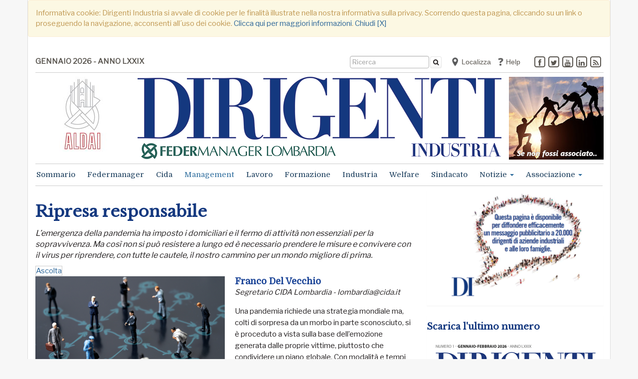

--- FILE ---
content_type: text/html;charset=UTF-8
request_url: https://dirigentindustria.it/management/ripresa-responsabile.html
body_size: 17895
content:













<script>
  console.log("Country Cookie: ");
</script>
<script>
  console.log("Forced Country Cookie: ");
</script>
















<!DOCTYPE html>
<html lang="it" xmlns:fb="//www.facebook.com/2008/fbml" xmlns:og="//opengraphprotocol.org/schema/">
<head>
<meta charset="utf-8">
<!--[if IE]><meta http-equiv='X-UA-Compatible' content='IE=edge,chrome=1'><![endif]-->
<meta name="viewport" content="width=device-width, initial-scale=1.0">
<meta name="robots" content="index,follow" />
<title>Ripresa responsabile - Management - Dirigenti Industria</title>
<meta name="description" content="L&rsquo;emergenza della pandemia ha imposto i domiciliari e il fermo di attivit&agrave; non essenziali per la sopravvivenza. Ma cos&igrave; non si pu&ograve; resistere a lungo ed &egrave; necessario prendere le misure e convivere con il virus per riprendere, con tutte le cautele, il nostro cammino per un mondo migliore di prima.">
<meta name="author" content="Dirigenti Industria">
<meta name="keywords" content="coronavirus; manager; Federmanager; dirigente; dirigenti; quadro; quadri; contratto; lavoro; previdenza; ALDAI; rappresentanza; 4.manager; impresa; eventi; condivisione; leadership; meritocrazia; successo; sviluppo; sostenibilit&agrave;; industria; progresso; welfare; tutela; diritto; CIDA; occupazione; giovani;">
<meta name="generator" content="SevenDaysWeb.com" data-heading-id="1859" data-category-id="24130" data-content-id="158994">
<meta name="twitter:card" content="summary" />
<meta name="twitter:card" content="summary_large_image" />
<meta name="twitter:image" content="//static.sevendaysweb.com/1859/2020/04/27/151780/ripresa-responsabile-600px.original.x.png" />
<meta name="twitter:image:height" content="399"/>
<meta name="twitter:image:width" content="600"/>
<meta name="twitter:title" content="Ripresa responsabile" />
<meta name="twitter:description" content="L&rsquo;emergenza della pandemia ha imposto i domiciliari e il fermo di attivit&agrave; non essenziali per la sopravvivenza. Ma cos&igrave; non si pu&ograve; resistere a lungo ed &egrave; necessario prendere le misure e convivere con il virus per riprendere, con tutte le cautele, il nostro cammino per un mondo migliore di prima." />
<meta property="og:title" content="Ripresa responsabile" />
<meta property="og:url" content="https://dirigentindustria.it/management/ripresa-responsabile.html"/>
<meta property="og:image" content="//static.sevendaysweb.com/1859/2020/04/27/151780/ripresa-responsabile-600px.original.x.png"/>
<meta property="og:image:width" content="600"/>
<meta property="og:image:height" content="399"/>
<meta property="og:type" content="article" />
<meta property="og:site_name" content="https://dirigentindustria.it" />
<meta property="og:description" content="L&rsquo;emergenza della pandemia ha imposto i domiciliari e il fermo di attivit&agrave; non essenziali per la sopravvivenza. Ma cos&igrave; non si pu&ograve; resistere a lungo ed &egrave; necessario prendere le misure e convivere con il virus per riprendere, con tutte le cautele, il nostro cammino per un mondo migliore di prima." />
<meta name="headingId" content="1859">
<meta name="categoryId" content="24130">
<link rel="stylesheet" type="text/css" href="//libs.sevendaysweb.com/news.sevendaysweb.com/libs/css/font-awesome.min.css">
<link rel="stylesheet" type="text/css" href="//libs.sevendaysweb.com/news.sevendaysweb.com/libs/css/color11.css">
<link rel="stylesheet" type="text/css" href="//libs.sevendaysweb.com/news.sevendaysweb.com/libs/css/jquery.fancybox.css?v=2.1.5" media="screen" />
<link rel="stylesheet" type="text/css" href="//libs.sevendaysweb.com/news.sevendaysweb.com/libs/css/jquery.fancybox-buttons.css?v=1.0.5" />
<link rel="stylesheet" type="text/css" href="//libs.sevendaysweb.com/news.sevendaysweb.com/libs/css/jquery.fancybox-thumbs.css?v=1.0.7" />
<!--[if lt IE 9]><script src="https://html5shim.googlecode.com/svn/trunk/html5.js"></script><![endif]-->
<link rel="shortcut icon" href="//static.sevendaysweb.com/1859/2016/11/30/93152/favicon-aldai.crop-center.16x16.png" type="image/x-icon" />
<!-- HTML5 shim and Respond.js IE8 support of HTML5 elements and media queries -->
<!--[if lt IE 9]>
<script src="https://oss.maxcdn.com/libs/html5shiv/3.7.0/html5shiv.js"></script>
<script src="https://oss.maxcdn.com/libs/respond.js/1.3.0/respond.min.js"></script>
<![endif]-->
<script type="text/javascript" src="//ajax.googleapis.com/ajax/libs/jquery/1.10.2/jquery.min.js"></script>
<script>!window.jQuery && document.write(unescape('%3Cscript src="//libs.sevendaysweb.com/news.sevendaysweb.com/libs/js/jquery-1.11.0.min.js"%3E%3C/script%3E'))</script>
<script type="text/javascript" src="//libs.sevendaysweb.com/news.sevendaysweb.com/libs/js/jquery.cookie.js"></script>
<script type="text/javascript" src="//libs.sevendaysweb.com/news.sevendaysweb.com/libs/js/jquery.rest.min.js"></script>
<script type="text/javascript" src="//libs.sevendaysweb.com/news.sevendaysweb.com/libs/js/jquery.mousewheel-3.0.6.pack.js"></script>
<script type="text/javascript" src="//libs.sevendaysweb.com/news.sevendaysweb.com/libs/js/jquery.fancybox.js?v=2.1.5"></script>
<script type="text/javascript" src="//libs.sevendaysweb.com/news.sevendaysweb.com/libs/js/jquery.fancybox-buttons.js?v=1.0.5"></script>
<script type="text/javascript" src="//libs.sevendaysweb.com/news.sevendaysweb.com/libs/js/jquery.fancybox-thumbs.js?v=1.0.7"></script>
<script type="text/javascript" src="//libs.sevendaysweb.com/news.sevendaysweb.com/libs/js/jquery.fancybox-media.js?v=1.0.6"></script>
<script type="text/javascript" src="//libs.sevendaysweb.com/news.sevendaysweb.com/libs/js/fancybox-udf.js"></script>
<script src="//netdna.bootstrapcdn.com/bootstrap/3.0.3/js/bootstrap.min.js"></script>
<script type="text/javascript" src="//libs.sevendaysweb.com/news.sevendaysweb.com/libs/js/common.js"></script>
<!-- Begin comScore Tag -->
<script>
var _comscore = _comscore || [];
_comscore.push({ c1: "2", c2: "28864326" });
(function() {
var s = document.createElement("script"), el = document.getElementsByTagName("script")[0]; s.async = true;
s.src = (document.location.protocol == "https:" ? "https://sb" : "http://b") + ".scorecardresearch.com/beacon.js";
el.parentNode.insertBefore(s, el);
})();
</script>
<!-- Nuovo del 30/09/2021 - Paste the following into the <head> -->
<script type="text/javascript" src="https://cdn.jsdelivr.net/npm/clappr@latest/dist/clappr.min.js"></script>
<script type="text/javascript" src="https://cdn.jsdelivr.net/gh/clappr/clappr-level-selector-plugin@latest/dist/level-selector.min.js"></script>
<style>
#clappr > div{ width:100%; height:0; padding:0 0 56.25% 0;}
</style>
<!-- Nuovo del 30/09/2021 - Paste the following into the <head> -->
<link href="https://fonts.googleapis.com/css?family=Adamina|Amiri|Crimson+Text|EB+Garamond|Libre+Baskerville|Lora|Noto+Serif|Playfair+Display|Poly&display=swap" rel="stylesheet">
<noscript>
<img src="https://sb.scorecardresearch.com/p?c1=2&c2=28864326&cv=2.0&cj=1" />
</noscript>
<!-- End comScore Tag -->
<!-- Streaming del 30/03/2021 -->
<script type="text/javascript" src="https://cdn.jsdelivr.net/npm/clappr@latest/dist/clappr.min.js"></script>
<script type="text/javascript" src="https://cdn.jsdelivr.net/gh/clappr/clappr-level-selector-plugin@latest/dist/level-selector.min.js"></script>
<style>
#clappr > div{ width:100%; height:0; padding:0 0 56.25% 0;}
</style>
<style>
.small-preview .bott-cat {
width: 100%;
display: table;
}
.small-preview {
background-color: #ededed;
padding: 0px 14px 14px 14px;
}
.small-preview h2 {
font-size: 28px;
}
.search-preview h3 {
margin-top: 0;
margin-bottom: 5px;
font-size: 18px;
line-height: 25px;
}
.search-preview {
margin-bottom: 25px;
}
.search-preview .article-recap {
line-height: 22px;
font-size: 15px;
}
.content-detail .social_btn {
height: 29px;
}
.btn.localize {
margin-top: -8px;
font-size: 14px;
color: #5b5751;
}
.content_navigator {
margin-top: 50px;
}
.content-detail .social-area {
margin-top: 15px;
margin-bottom: -2px;
min-height: 34px;
padding: 5px 10px;
margin-left: 5px;
margin-right: 5px;
}
.user_comments {
background-color: whitesmoke;
border-bottom: 1px solid #ddd;
}
.content-detail .add-comments {
font-size: 19px;
}
#comment_form {
padding-top: 15px;
}
a.add-comments {
color: sienna;
}
.blog {
background-color: whitesmoke;
padding: 15px;
}
h4.blog {
padding: 0;
}
.btn.localize {
text-align: left;
}
.whatsupp-btn {
background-color: #52CB69;
padding: 5px 6px 4px 4px;
border-radius: 5px;
color: #fff;
font-size: 13px;
margin-top: 0;
display: block;
}
.content-detail .social_btn {
float: left;
margin-left: 0;
margin-right: 10px;
}
.content-detail .social_btn.social_twitter {
margin-left: 0;
margin-right: 10px;
}
a.whatsupp-btn:hover {
background-color: #3CB553;
color: #fff;
text-decoration: none;
}
.whatsupp-btn img {
margin-top: -4px;
}
.cat_img_header .panel-title > a,
.cat_img_header .panel-title > a:hover {
color: transparent;
font-size: 48px;
}
@media (min-width: 768px) {
.navbar-form {
display: -webkit-inline-box;
padding-left: 10px;
padding-right: 10px;
}
}
button.btn.btn-default.btn_search {
display: inline-block !important;
}
@media (min-width: 1200px) {
.navbar-nav > li > a {
font-size: 15px;
}
}
.dropdown-menu > li {
background: initial;
}
.menu.top-label {
display: initial;
}
.dropdown-menu > li.menu_top > a {
font-weight: bold;
}
@media screen and (max-width: 991px) {
.aside-area .cat_img_header .panel-heading {
height: 128px !important;
}
.panel-default.cat_img_header .panel-heading {
border-color: transparent !important;
}
.h3-contents-article, .contents-article h3 {
display: inline-block;
margin-left: 0;
}
}
/* Read Speaker */
article .rsbtn_toolpanel ul li {
text-indent: 0px;
}
article .rsbtn_toolpanel ul li::before {
content: '';
}
.rsbtn .rsbtn_toolpanel .rsbtn_tools {
width: 280px !important;
}
.rsbtn_tool.first-child {
margin-left: -27px !important;
}
.rs_addtools .rsbtn_play, .rsbtn .rsbtn_play {
border: 1px solid #ccc !important;
}
.rs_addtools .rsbtn_toolpanel .rsbtn_tools,
.rsbtn .rsbtn_toolpanel .rsbtn_tools {
border: 1px solid #ccc !important;
}
.sondaggio {
text-align: center;
font-size: 16px;
color: #df9000;
font-weight: bold;
border: 1px solid transparent;
}
.sondaggio-chart {
padding-top: 20px;
}
.btn_search {
height: 24px;
margin-top: -9px;
margin-left: -1px;
padding: 1px 5px 2px;
font-size: 12px;
}
</style>
<script src="//cdn1.readspeaker.com/script/12312/webReader/webReader.js?pids=wr" type="text/javascript" id="rs_req_Init"></script>
<script>
(function(i,s,o,g,r,a,m){i['GoogleAnalyticsObject']=r;i[r]=i[r]||function(){
(i[r].q=i[r].q||[]).push(arguments)},i[r].l=1*new Date();a=s.createElement(o),
m=s.getElementsByTagName(o)[0];a.async=1;a.src=g;m.parentNode.insertBefore(a,m)
})(window,document,'script','//www.google-analytics.com/analytics.js','ga');
ga('create', 'UA-85080210-1', 'auto');
ga('send', 'pageview');
</script>
</head>
<body>
<div class="container wrapper hidden" id="privacy_notes">
<div class="row">
<div class="col-md-12">
<div class="alert alert-warning" role="alert">
Informativa cookie: Dirigenti Industria si avvale di cookie per le finalit&agrave; illustrate nella nostra informativa sulla privacy. Scorrendo questa pagina, cliccando su un link o proseguendo la navigazione, acconsenti all&#180;uso dei cookie.
<a href="/legal/privacy-notice.html#cookies" target="_blank">Clicca qui per maggiori informazioni</a>.
<a id="bt_privacy_notes" href="#">Chiudi [X]</a>
</div>
</div>
</div>
</div>
<div class="container wrapper cn_management">
<div class="container navigator friendsites hidden-sm hidden-xs">
<div class="navbar">
<ul class="nav navbar-nav navbar-left friendsites">
<li data-content-id="65360">
<a href="/sommario/" title="GENNAIO 2026 - ANNO LXXIX">
GENNAIO 2026 - ANNO LXXIX </a>
</li>
<li data-content-id="100558">
</li>
</ul>
<div class="friendsites-right">
<ul class="nav navbar-nav navbar-right social_btn">
<li>
<a href="https://www.facebook.com/aldaifedermanager/" class="facebook" target="_blank" title="facebook"><span class="fa-stack"><i class="fa fa-square-o fa-stack-2x"></i><i class="fa fa-facebook fa-stack-1x"></i></span></a>
</li>
<li>
<a href="https://twitter.com/@ALDAI_Mi" class="twitter" target="_blank" title="twitter"><span class="fa-stack"><i class="fa fa-square-o fa-stack-2x"></i><i class="fa fa-twitter fa-stack-1x"></i></span></a>
</li>
<li>
<a href="https://www.youtube.com/channel/UCDVKFheQtERkJ4en1YBpa4Q" class="youtube" target="_blank" title="youtube"><span class="fa-stack"><i class="fa fa-square-o fa-stack-2x"></i><i class="fa fa-youtube fa-stack-1x"></i></span></a>
</li>
<li>
<a href="https://www.linkedin.com/company/aldai-federmanager" class="linkedin" target="_blank" title="linkedin"><span class="fa-stack"><i class="fa fa-square-o fa-stack-2x"></i><i class="fa fa-linkedin fa-stack-1x"></i></span></a>
</li>
<!-- heading.showShareRss: G -->
<li>
<a class="rss" href="/index.rss" target="_blank" title="rss"><span class="fa-stack"><i class="fa fa-square-o fa-stack-2x"></i><i class="fa fa-rss fa-stack-1x"></i></span></a>
</li>
</ul>
<ul class="nav navbar-nav navbar-right friendsites banner">
<li data-content-id="110132">
<a href="/geolocal/geolocalization.html" title="Localizza">
&nbsp; <img src="//static.sevendaysweb.com/1859/2018/02/23/118191/geolocal-2-gray.crop-center.18x18.png" alt=" ">
Localizza </a>
</li>
<li data-content-id="65359">
<a href="/help/index.html" title="Help">
&nbsp; <img src="//static.sevendaysweb.com/1859/2016/11/29/93074/help-icon-4.crop-center.18x18.jpg" alt=" ">
Help </a>
</li>
</ul>
<ul class="nav navbar-nav navbar-right search_btn">
<li>
<form class="navbar-form navbar-left" role="search" action="/search/" method="POST" accept-charset="UTF-8" form-target="sdw_search">
<div class="hidden-sm hidden-xs">
<div class="form-group">
<input type="text" name="q" value="" class="form-control input_search" placeholder="Ricerca" >
</div>
<button type="submit" class="btn btn-default btn_search"><i class="fa fa-search"></i></button>
</div>
</form>
</li>
</ul>
</div>
</div>
<div class="container colorstripe"></div>
</div>
<div class="container">
<div class="row">
<!-- Modal 1 -->
<div class="modal fade" id="myModal1" tabindex="-1" role="dialog" aria-labelledby="myModalLabel">
<div class="modal-dialog" role="document">
<div class="modal-content">
<div class="modal-header">
<button type="button" class="close" data-dismiss="modal" aria-label="Close"><span aria-hidden="true">×</span></button>
<h4 class="modal-title" id="myModalLabel">Scegli la provincia Federmanager</h4>
</div>
<div class="modal-body">
<div class="row">
<div class="col-md-6">
<a href="#" title="" class="btn btn-light localize" role="button" data-f-country="" data-dismiss="modal" onclick="forceCountry('');">Reimposta il tuo account: </a>
</div>
<div class="col-md-6">
<a href="#" title="" class="btn btn-light localize" role="button" data-dismiss="modal" onclick="foundCountry();">Rileva posizione..</a><br>
<!-- Modal 1
<a href="#" title="" class="btn btn-light localize" role="button" data-f-country="" data-dismiss="modal" onclick="forceNewCountry();">Imposta nuova posizione</a>
-->
</div>
</div>
</div>
</div>
</div>
</div>
<!-- Modal 2 -->
<div class="modal fade" id="myModal2" tabindex="-1" role="dialog" aria-labelledby="myModal2Label">
<div class="modal-dialog" role="document">
<div class="modal-content">
<div class="modal-header">
<button type="button" class="close" data-dismiss="modal" aria-label="Close"><span aria-hidden="true">×</span></button>
<h4 class="modal-title" id="myModal2Label">Scegli l'associazione Federmanager</h4>
</div>
<div class="modal-body">
<div class="row">
<div class="col-md-12">
<h5>Lombardia</h5>
</div>
</div>
<div class="row">
<div class="col-md-4">
<a href="#" title="MI" class="btn btn-light localize" role="button" data-dismiss="modal" onclick="forceCountry('MI');">Milano</a>
</div>
<div class="col-md-4">
<a href="#" title="BG" class="btn btn-light localize" role="button" data-dismiss="modal" onclick="forceCountry('BG');">Bergamo</a>
</div>
<div class="col-md-4">
<a href="#" title="BS" class="btn btn-light localize" role="button" data-dismiss="modal" onclick="forceCountry('BS');">Brescia</a>
</div>
</div>
<div class="row">
<div class="col-md-4">
<a href="#" title="CO" class="btn btn-light localize" role="button" data-dismiss="modal" onclick="forceCountry('CO');">Como</a>
</div>
<div class="col-md-4">
<a href="#" title="CR" class="btn btn-light localize" role="button" data-dismiss="modal" onclick="forceCountry('CR');">Cremona</a>
</div>
<div class="col-md-4">
<a href="#" title="LC" class="btn btn-light localize" role="button" data-dismiss="modal" onclick="forceCountry('LC');">Lecco</a>
</div>
</div>
<div class="row">
<div class="col-md-4">
<a href="#" title="MN" class="btn btn-light localize" role="button" data-dismiss="modal" onclick="forceCountry('MN');">Mantova</a>
</div>
<div class="col-md-4">
<a href="#" title="PV" class="btn btn-light localize" role="button" data-dismiss="modal" onclick="forceCountry('PV');">Pavia</a>
</div>
<div class="col-md-4">
<a href="#" title="VA" class="btn btn-light localize" role="button" data-dismiss="modal" onclick="forceCountry('VA');">Varese</a>
</div>
</div>
<div class="row">
<div class="col-md-12">
<h5>Piemonte</h5>
</div>
</div>
<div class="row">
<div class="col-md-4">
<a href="#" title="TO" class="btn btn-light localize" role="button" data-dismiss="modal" onclick="forceCountry('TO');">Torino</a>
</div>
<div class="col-md-4">
<a href="#" title="AL" class="btn btn-light localize" role="button" data-dismiss="modal" onclick="forceCountry('AL');">Alessandria</a>
</div>
<div class="col-md-4">
<a href="#" title="AT" class="btn btn-light localize" role="button" data-dismiss="modal" onclick="forceCountry('AT');">Asti</a>
</div>
</div>
<div class="row">
<div class="col-md-4">
<a href="#" title="CN" class="btn btn-light localize" role="button" data-dismiss="modal" onclick="forceCountry('CN');">Cuneo</a>
</div>
<div class="col-md-4">
<a href="#" title="NO" class="btn btn-light localize" role="button" data-dismiss="modal" onclick="forceCountry('NO');">Novara</a>
</div>
<div class="col-md-4">
<a href="#" title="VC" class="btn btn-light localize" role="button" data-dismiss="modal" onclick="forceCountry('VC');">Vercelli</a>
</div>
</div>
<div class="row">
<div class="col-md-4">
<a href="#" title="BI" class="btn btn-light localize" role="button" data-dismiss="modal" onclick="forceCountry('BI');">Biella</a>
</div>
</div>
<div class="row">
<div class="col-md-12">
<h5>Lazio</h5>
</div>
</div>
<div class="row">
<div class="col-md-4">
<a href="#" title="RM" class="btn btn-light localize" role="button" data-dismiss="modal" onclick="forceCountry('RM');">Roma</a>
</div>
<div class="col-md-4">
<a href="#" title="LT" class="btn btn-light localize" role="button" data-dismiss="modal" onclick="forceCountry('LT');">Latina</a>
</div>
</div>
<div class="row">
<div class="col-md-12">
<h5>Triveneto</h5>
</div>
</div>
<div class="row">
<div class="col-md-4">
<a href="#" title="VE" class="btn btn-light localize" role="button" data-dismiss="modal" onclick="forceCountry('VE');">Venezia</a>
</div>
<div class="col-md-4">
<a href="#" title="PD" class="btn btn-light localize" role="button" data-dismiss="modal" onclick="forceCountry('PD');">Padova</a>
</div>
<div class="col-md-4">
<a href="#" title="TV" class="btn btn-light localize" role="button" data-dismiss="modal" onclick="forceCountry('TV');">Treviso</a>
</div>
</div>
<div class="row">
<div class="col-md-4">
<a href="#" title="VI" class="btn btn-light localize" role="button" data-dismiss="modal" onclick="forceCountry('VI');">Vicenza</a>
</div>
<div class="col-md-4">
<a href="#" title="VR" class="btn btn-light localize" role="button" data-dismiss="modal" onclick="forceCountry('VR');">Verona</a>
</div>
<div class="col-md-4">
<a href="#" title="BZ" class="btn btn-light localize" role="button" data-dismiss="modal" onclick="forceCountry('BZ');">Bolzano</a>
</div>
</div>
<div class="row">
<div class="col-md-4">
<a href="#" title="TN" class="btn btn-light localize" role="button" data-dismiss="modal" onclick="forceCountry('TN');">Trento</a>
</div>
<div class="col-md-4">
<a href="#" title="TS" class="btn btn-light localize" role="button" data-dismiss="modal" onclick="forceCountry('TS');">Trieste</a>
</div>
</div>
<div class="row">
<div class="col-md-12">
<h5>Emilia Romagna</h5>
</div>
</div>
<div class="row">
<div class="col-md-4">
<a href="#" title="BO" class="btn btn-light localize" role="button" data-dismiss="modal" onclick="forceCountry('BO');">Bologna</a>
</div>
<div class="col-md-4">
<a href="#" title="FC" class="btn btn-light localize" role="button" data-dismiss="modal" onclick="forceCountry('FC');">Forli, Cesena, San Marino</a>
</div>
<div class="col-md-4">
<a href="#" title="FE" class="btn btn-light localize" role="button" data-dismiss="modal" onclick="forceCountry('FE');">Ferrara</a>
</div>
</div>
<div class="row">
<div class="col-md-4">
<a href="#" title="MO" class="btn btn-light localize" role="button" data-dismiss="modal" onclick="forceCountry('MO');">Modena</a>
</div>
<div class="col-md-4">
<a href="#" title="PR" class="btn btn-light localize" role="button" data-dismiss="modal" onclick="forceCountry('PR');">Parma</a>
</div>
<div class="col-md-4">
<a href="#" title="PC" class="btn btn-light localize" role="button" data-dismiss="modal" onclick="forceCountry('MI');">Piacenza</a>
</div>
</div>
<div class="row">
<div class="col-md-4">
<a href="#" title="RA" class="btn btn-light localize" role="button" data-dismiss="modal" onclick="forceCountry('RA');">Ravenna</a>
</div>
<div class="col-md-4">
<a href="#" title="RE" class="btn btn-light localize" role="button" data-dismiss="modal" onclick="forceCountry('RE');">Reggio Emilia</a>
</div>
</div>
<div class="row">
<div class="col-md-12">
<h5>Toscana</h5>
</div>
</div>
<div class="row">
<div class="col-md-4">
<a href="#" title="FI" class="btn btn-light localize" role="button" data-dismiss="modal" onclick="forceCountry('FI');">Firenze</a>
</div>
<div class="col-md-4">
<a href="#" title="AR" class="btn btn-light localize" role="button" data-dismiss="modal" onclick="forceCountry('AR');">Arezzo</a>
</div>
<div class="col-md-4">
<a href="#" title="LI" class="btn btn-light localize" role="button" data-dismiss="modal" onclick="forceCountry('LI');">Livorno</a>
</div>
</div>
<div class="row">
<div class="col-md-4">
<a href="#" title="LU" class="btn btn-light localize" role="button" data-dismiss="modal" onclick="forceCountry('LU');">Lucca</a>
</div>
<div class="col-md-4">
<a href="#" title="MS" class="btn btn-light localize" role="button" data-dismiss="modal" onclick="forceCountry('MS');">Massa Carrara</a>
</div>
<div class="col-md-4">
<a href="#" title="PI" class="btn btn-light localize" role="button" data-dismiss="modal" onclick="forceCountry('PI');">Pisa</a>
</div>
</div>
<div class="row">
<div class="col-md-4">
<a href="#" title="SI" class="btn btn-light localize" role="button" data-dismiss="modal" onclick="forceCountry('SI');">Siena</a>
</div>
</div>
<div class="row">
<div class="col-md-12">
<h5>Liguria</h5>
</div>
</div>
<div class="row">
<div class="col-md-4">
<a href="#" title="GE" class="btn btn-light localize" role="button" data-dismiss="modal" onclick="forceCountry('GE');">Genova</a>
</div>
</div>
<div class="row">
<div class="col-md-12">
<h5>Campania</h5>
</div>
</div>
<div class="row">
<div class="col-md-4">
<a href="#" title="NA" class="btn btn-light localize" role="button" data-dismiss="modal" onclick="forceCountry('NA');">Napoli</a>
</div>
<div class="col-md-4">
<a href="#" title="SA" class="btn btn-light localize" role="button" data-dismiss="modal" onclick="forceCountry('SA');">Salerno</a>
</div>
</div>
<div class="row">
<div class="col-md-12">
<hr>
</div>
</div>
<div class="row">
<div class="col-md-4">
<a href="#" title="NL" class="btn btn-light localize" role="button" data-dismiss="modal" onclick="forceCountry('NL');">Non localizzato</a>
</div>
</div>
</div>
</div>
</div>
</div>
</div>
</div>
<div class="container top-header hidden-sm hidden-xs">
<div class="row">
<div class="col-md-2">
<div class="banner" data-content-id="100270">
<a href="http://www.milano.federmanager.it/" title="" target=_blank>
<img src="//static.sevendaysweb.com/1859/2016/09/28/89949/manchette-aldai-2a.scale-to-max-width.190x.jpg" class="img-responsive" alt=" "> </a>
</div>
</div>
<div class="col-md-8 center_header">
<div data-heading-id="1859">
<div class="site-title logo">
<h1>
<a title="Dirigenti Industria" href="/">
<img src="//static.sevendaysweb.com/1859/2019/11/03/146506/logo-lombardia.crop-center.730x165.png" alt="Dirigenti Industria" class="img-responsive"> </a>
</h1>
</div>
</div>
</div>
<div class="col-md-2">
<div class="banner" data-content-id="171120">
<a href="/landing-page/se-non-fossi-associato-associati-oppure-registrati-per-accedere-alla-rivista-digitale-dirigenti-industria.html" title="rm-ds-noass">
<img src="//static.sevendaysweb.com/1859/2020/10/08/156368/mn-an-se-non-fossi-associato-industria.scale-to-max-width.190x.jpg" class="img-responsive" alt=" "> </a>
</div>
</div>
</div>
</div>
<div class="container navigator">
<div class="navbar navbar-default" role="navigation">
<div class="container colorstripe"></div>
<div class="navbar-header">
<button type="button" class="navbar-toggle" data-toggle="collapse" data-target="#bs-aa-navbar-collapse-1">
<span class="sr-only">Alterna navigazione</span>
<span class="icon-bar"></span>
<span class="icon-bar"></span>
<span class="icon-bar"></span>
</button>
<a class="navbar-brand hidden-lg hidden-md" title="Dirigenti Industria" href="/">
<img src="//static.sevendaysweb.com/1859/2016/12/13/93907/federmanager.crop-center.42x42.png" alt=" "> <div class="site-title logo">
<img src="//static.sevendaysweb.com/1859/2019/11/03/146506/logo-lombardia.crop-center.730x165.png" alt="Dirigenti Industria" class="img-responsive"> </div>
</a>
</div>
<div class="navbar-collapse collapse" id="bs-aa-navbar-collapse-1">
<ul class="nav navbar-nav ">
<li class="menu-search hidden-xl hidden-lg hidden-md">
<form class="navbar-form" role="search" action="/search/" method="POST" accept-charset="UTF-8" form-target="sdw_search">
<div class="form-group">
<input type="text" name="q" value="" class="form-control input_search" placeholder="Ricerca" >
</div>
<button type="submit" class="btn btn-default btn_search"><i class="fa fa-search"></i></button>
</form>
</li>
<li >
<a href="/sommario/index.html"
title="Sommario" >
Sommario </a>
</li>
<li >
<a href="/federmanager/index.html"
title="Federmanager" >
Federmanager </a>
</li>
<li >
<a href="https://dirigentindustria.it/notizie/cida/" title="Cida" target="">
Cida </a>
</li>
<li class="active">
<a href="/management/index.html"
title="Management" >
Management </a>
</li>
<li >
<a href="/lavoro/index.html"
title="Lavoro" >
Lavoro </a>
</li>
<li >
<a href="/formazione/index.html"
title="Formazione" >
Formazione </a>
</li>
<li >
<a href="/industria/index.html"
title="Industria" >
Industria </a>
</li>
<li >
<a href="/welfare/index.html"
title="Welfare" >
Welfare </a>
</li>
<li >
<a href="/sindacato/index.html"
title="Sindacato" >
Sindacato </a>
</li>
<li class="dropdown dropdown-large">
<a href="#"
title="Notizie"
class="dropdown-toggle" data-toggle="dropdown">
Notizie <span class="caret"></span>
</a>
<ul class="dropdown-menu dropdown-menu-large row">
<li class="col-sm-12">
<ul>
<li class="dropdown-header top-label">
<a href="/notizie/index.html" title=""> <spam class="small">Tutte le notizie</spam>
</a>
</li>
</ul>
</li>
<li class="col-sm-3">
<ul>
<li>
<a href="/notizie/economia/index.html" title="">Economia</a>
</li>
<li>
<a href="/notizie/fisco/index.html" title="">Fisco</a>
</li>
<li>
<a href="/notizie/lombardia/index.html" title="">Lombardia</a>
</li>
<li>
<a href="/notizie/cida/index.html" title="">CIDA</a>
</li>
<li>
<a href="/notizie/hotmail/index.html" title="">HotMail</a>
</li>
</ul>
</li>
<li class="col-sm-3">
<ul>
<li>
<a href="/notizie/cultura/index.html" title="">Cultura</a>
</li>
<li>
<a href="/notizie/innovazione/index.html" title="">Innovazione</a>
</li>
<li>
<a href="/notizie/diritto/index.html" title="">Diritto</a>
</li>
<li>
<a href="/notizie/opinioni/index.html" title="">Opinioni</a>
</li>
<li>
<a href="/notizie/energia-ed-ecologia/index.html" title="">Energia ed Ecologia</a>
</li>
</ul>
</li>
<li class="col-sm-3">
<ul>
<li>
<a href="/notizie/sviluppo-sostenibile/index.html" title="">Sviluppo Sostenibile</a>
</li>
<li>
<a href="/notizie/sviluppo-pmi/index.html" title="">Sviluppo PMI</a>
</li>
<li>
<a href="/notizie/infrastrutture/index.html" title="">Infrastrutture</a>
</li>
<li>
<a href="/notizie/recensione-libri/index.html" title="">Recensione libri</a>
</li>
<li>
<a href="/notizie/servizi-agli-associati/index.html" title="">Servizi agli associati</a>
</li>
</ul>
</li>
<li class="col-sm-3">
<ul>
<li>
<a href="/notizie/vita-associativa/index.html" title="">Vita Associativa</a>
</li>
<li>
<a href="/notizie/eventi/index.html" title="">Eventi</a>
</li>
<li>
<a href="/notizie/dirigenti-industria-plus/index.html" title="">DI +</a>
</li>
<li>
<a href="/notizie/tempo-libero/index.html" title="">Tempo libero</a>
</li>
<li>
<a href="/giovani/index.html" title="Rubrica dedicata ai giovani e al loro ingresso nel mondo del lavoro. Formazione, opportunit&agrave;, approfondimenti e altro ancora.">Giovani</a>
</li>
</ul>
</li>
</ul>
</li>
<li class="dropdown">
<a href="#"
title="Associazione"
class="dropdown-toggle" data-toggle="dropdown">
Associazione <span class="caret"></span>
</a>
<ul class="dropdown-menu">
<li class="menu_top">
<a href="/non-localizzati/index.html" title="">Tutte le notizie</a>
</li>
<li>
<a href="/non-localizzati/editoriali-associazione/index.html" title="">Editoriali</a>
</li>
</ul>
</li>
<li class="menu-friends hidden-xl hidden-lg hidden-md">
<a href="/geolocal/geolocalization.html" title="Localizza">
<img src="//static.sevendaysweb.com/1859/2018/02/23/118191/geolocal-2-gray.crop-center.18x18.png" class="adv-mnu" alt=" "> &nbsp; Localizza
</a>
</li>
<li class="menu-friends hidden-xl hidden-lg hidden-md">
<a href="/help/index.html" title="Help">
<img src="//static.sevendaysweb.com/1859/2016/11/29/93074/help-icon-4.crop-center.18x18.jpg" class="adv-mnu" alt=" "> &nbsp; Help
</a>
</li>
</ul>
<span class="pull-right-menu hidden-sm ">
</span>
</div>
<div class="container colorstripe"></div>
</div>
</div>
<div class="container leaderboard hidden-lg hidden-md">
<div class="banner" data-content-id="171114">
<a href="/landing-page/se-non-fossi-associato-associati-oppure-registrati-per-accedere-alla-rivista-digitale-dirigenti-industria.html" title="lb-ds-noass" target=_blank>
<img src="//static.sevendaysweb.com/1859/2021/10/03/166974/autunno---se-non-fossi-associato-...-960x140.scale-to-max-width.740x.png" class="img-responsive" alt=" "> </a>
</div>
</div>
<div class="container contents">
<div class='primary-column col-md-8'>
<div class='content-detail'>
<div class="col-md-12">
<article id="rs_158994" data-content-id="158994">
<span class="rs_skip">
</span>
<h2>Ripresa responsabile</h2>
<p class="summary">L&#8217;emergenza della pandemia ha imposto i domiciliari e il fermo di attivit&#224; non essenziali per la sopravvivenza. Ma cos&#236; non si pu&#242; resistere a lungo ed &#232; necessario prendere le misure e convivere con il virus per riprendere, con tutte le cautele, il nostro cammino per un mondo migliore di prima.</p>
<div id="readspeaker_button1" class="rs_skip rsbtn rs_preserve">
<a rel="nofollow" class="rsbtn_play" accesskey="L" title="Ascolta questa pagina con ReadSpeaker webReader" href="//app-na.readspeaker.com/cgi-bin/rsent?customerid=12312&amp;lang=it_it&amp;readid=rs_158994&amp;url=https://dirigentindustria.it/management/ripresa-responsabile.html">
<span class="rsbtn_left rsimg rspart"><span class="rsbtn_text"><span>Ascolta</span></span></span>
<span class="rsbtn_right rsimg rsplay rspart"></span>
</a>
</div>
<div class="img-summary size_50 img-thumbnail">
<img src="//static.sevendaysweb.com/1859/2020/04/27/151780/ripresa-responsabile-600px.scale-to-max-width.825x.png" class="img-responsive" alt=" "> </div>
<div class="clearfix hidden-lg hidden-md hidden-sm"></div>
<div class="social-share-top hidden-lg hidden-md hidden-sm hidden-xs rs_skip">
<div class="social_btn article_print pull-left">
<a class="aticle-print-button" href="javascript:printDocument()">
<img src="//static.sevendaysweb.com/2077/2020/12/01/158005/print3.original.png" alt="Print Article" style="height:24px;"> Stampa
</a>
</div>
<div class="social_btn social_twitter pull-left">
<a href="https://twitter.com/share" class="twitter-share-button" data-size="large" data-url="https://dirigentindustria.it/" data-via="https://twitter.com/@ALDAI_Mi" data-hashtags="ripresa-responsabile">Tweet</a>
<script>!function(d,s,id){var js,fjs=d.getElementsByTagName(s)[0];if(!d.getElementById(id)){js=d.createElement(s);js.id=id;js.src="//platform.twitter.com/widgets.js";fjs.parentNode.insertBefore(js,fjs);}}(document,"script","twitter-wjs");</script>
</div>
<div class="social_btn social_linkedin pull-left">
<script src="//platform.linkedin.com/in.js" type="text/javascript"> lang: it_IT</script>
<script type="IN/Share" data-url="https://dirigentindustria.it/management/ripresa-responsabile.html" data-counter="right"></script>
</div>
<div class="social_btn hidden-lg hidden-md hidden-sm visible-xs">
<a class="whatsupp-btn" href='whatsapp://send?text=https://dirigentindustria.it/management/ripresa-responsabile.html'>
<img src="//libs.sevendaysweb.com/news.sevendaysweb.com/libs/img/WhatsApp.png" alt="WhatsApp" style="height:24px;"> WhatsApp
</a>
</div>
</div>
<div class="clearfix hidden-lg hidden-md hidden-sm"></div>
<span class="rs_skip">
</span>
<div class="contents-article"><p class="article-sign"><b>Franco Del Vecchio</b></p><div><i>Segretario CIDA Lombardia - lombardia@cida.it</i></div></div>
<div class="contents-article"><div>Una pandemia richiede una strategia mondiale ma, colti di sorpresa da un morbo in parte sconosciuto, si &#232; proceduto a vista sulla base dell&#8217;emozione generata dalle proprie vittime, piuttosto che condividere un piano globale. Con modalit&#224; e tempi diversi la reazione al virus si &#232; sviluppata con misure da &#8220;coprifuoco&#8221; per bloccare il contagio, imponendo il blocco delle attivit&#224; nella scuola e nel lavoro, limitando libert&#224; individuali nell&#8217;interesse collettivo.</div><div><br></div><div>Abbiamo capito che la pandemia si diffonde come l&#8217;influenza, anche se con decessi cento volte superiori, e i portatori asintomatici possono vanificare le misure preventive basate sul controllo della temperatura. L&#8217;unico modo per evitare l&#8217;infezione &#232; l&#8217;isolamento individuale, familiare o collettivo, se nessuno &#232; portatore del virus. Ma non potendo mettere tutti in isolamento perenne bisogna sviluppare il senso di responsabilit&#224; e le <a href="https://dirigentindustria.it/welfare/coronavirus---fermiamolo-insieme.html" title="" target="_blank" rel="">buone pratiche</a> per imparare a convivere con la pandemia e pianificare cautamente la ripresa.</div><div><br></div><div>Dopo 40 giorni chiusi in casa, senza contatti con altre persone, le reazioni emotive hanno lasciato&nbsp; spazio alla razionalit&#224; e al buon senso, consolidando la certezza che il virus si trasmette attraverso le vie respiratorie e gli occhi per contagio fisico con altre persone o con oggetti e superfici ancora contaminati. Il contagio si pu&#242; verificare al lavoro, al supermercato, sui mezzi di trasporto o a casa e quindi non &#232; il luogo o l&#8217;attivit&#224; a fare la differenza, ma sono le precauzioni utilizzate e, naturalmente, il numero di persone con le quali si hanno i contatti e che possono aumentare le occasioni di contagio.</div><div><br></div><div>Per vincere la pandemia bisogna responsabilizzare ogni singola persona ad assumere comportamenti utili a bloccare la diffusione del virus:</div><div><ol><li>Evitare il pi&#249; possibile il contatto e la permanenza in luoghi con altre persone; stare almeno ad un metro di distanza (meglio due) da altre persone, evitando in particolare i luoghi affollati; arieggiare le stanze il pi&#249; possibile e se si &#232; con altre persone.&nbsp;</li><li>Adottare pratiche igieniche per evitare il contagio: abolire strette di mano, abbracci e l&#8217;uso promiscuo di bicchieri o bottiglie; pulire le superfici e gli oggetti con disinfettanti; lavare spesso le mani, con prodotti disinfettanti e in modo approfondito per almeno 40 secondi; evitare di toccarsi la bocca, il naso e gli occhi con le mani.</li><li>Utilizzare mascherine, guanti ed altri dispositivi utili ad evitare il contagio, come previsto dai protocolli sanitari.</li><li>Non prendere farmaci antivirali n&#233; antibiotici, a meno che non siano prescritti dal medico; in caso di dubbio chiamare il medico di base, non recarsi al pronto soccorso e chiamare il 112 in caso di sospetto contagio.</li></ol></div><div><br></div><div>Nessuna delle buone pratiche discrimina la presenza individuale in un luogo di lavoro o in auto, se opportunamente igienizzati, oppure impedisce la passeggiata solitaria. Senza compromettere la lotta alla diffusione del contagio si potranno anche realizzare attivit&#224; collettive, con tutte le cautele del caso e rispettando rigorosi protocolli sanitari.</div></div>
<!-- Calcolo la larghezza dell'immagine -->
<!-- 600 è la larghezza dell'immagine -->
<!-- 757 è l'altezza dell'immagine -->
<div class="img-article-full size_50 img-thumbnail">
<img src="//static.sevendaysweb.com/1859/2020/04/09/151175/mongolfiera-in-preparazione-600x757.scale-to-max-width.825x.png" class="img-responsive" alt=" "> </div>
<div class="contents-article"><div>Nell&#8217;interesse della collettivit&#224; &#232; necessario assumere atteggiamenti e comportamenti efficaci nel contrasto alla pandemia per poter passare gradualmente alla fase due, di convivenza con un virus sotto controllo. La ripresa della attivit&#224; potr&#224; avvenire con l&#8217;evidenza di comportamenti individuali responsabili che possano ridurre le restrizioni alle libert&#224;, ma non possiamo pensare di tornare al lavoro e allo stile di vita pre-coronavirus.</div><div><br></div><div><b>Lavoro a distanza</b>. Sar&#224; interesse individuale e collettivo realizzare a distanza tutte le attivit&#224; possibili: gli incontri, le riunioni, le attivit&#224; formative. Baster&#224; apprendere e utilizzare strumenti di videoconferenza ampiamente diffusi, come ad esempio Micrsoft Teams, Webex, Zoom e modalit&#224; di lavoro agile. Negli ultimi 40 giorni a casa sono riuscito a realizzare tutti gli incontri (in videoconferenza) con le istituzioni regionali e le organizzazioni associative, senza alcuna interruzione, aumentando anzi la produttivit&#224; non dovendo perdere tempo per spostamenti nel traffico milanese. Anche i figli hanno lavorato a pieno ritmo negli ultimi 40 giorni in modalit&#224; Smart Working svolgendo attivit&#224; commerciali e di gestione del personale nei settori del trasporto clinico e della produzione di ossigeno e gas. Moltissime attivit&#224; possono essere realizzate in Smart Working.&nbsp;</div><div><br></div><div><b>Istruzione a distanza</b>. Se &#232; pericoloso riunirsi in una classe si pu&#242; creare una classe virtuale in videoconferenza, sempre utilizzando le soluzioni indicate in precedenza che dispongono di funzioni specifiche per gestire tutte le attivit&#224; formative: spiegazione, esercitazioni, interrogazioni e compiti in classe (senza poter copiare).</div><div>&nbsp;</div><div><b>Consegna a casa</b>. La modalit&#224; diffusa con il commercio elettronico diventa la preferita per gli acquisti alimentari, e di ogni altra categoria di prodotti, per ridurre lo spostamento delle persone anziane e a maggior rischio, favorendo al tempo steso il lavoro dei giovani.</div><div>Sviluppo del digitale. Le limitazioni imposte alla mobilit&#224; e alle reazioni fisiche con altre persone diventeranno abituali per evitare rischi, favorendo stili sempre pi&#249; &#8220;digitali&#8221; di vita, di comunicazione, di relazione e di acquisto. L&#8217;obbligo a trovare alternative proietter&#224; in pochi mesi le abitudini sociali verso il futuro, con un salto di diversi anni.</div><div><br></div><div>Oltre a superare i problemi del contagio, le iniziative indicate permetteranno di ridurre i costi e l&#8217;inquinamento generato dal trasporto e aiuteranno a conseguire gli obiettivi dell&#8217;agenda ONU 2030 e le logiche di Sviluppo Sostenibile sottoscritte con il protocollo di Regione Lombardia.</div><div><br></div><div>Fondamentale il ruolo delle istituzioni nel creare le condizioni per la fase di ripresa:&nbsp;</div><div><ul><li>Protocolli sanitari (nazionali, meglio europei) per lo svolgimento delle attivit&#224; nei luoghi di lavoro, nei locali commerciali, per i mezzi di trasporto, negli alberghi, nelle residenze per anziani (RSA) e nelle strutture sanitarie&nbsp;</li><li>Riduzione della burocrazia a tutti i livelli e in particolare per rendere disponibili i dispositivi sanitari e facilitarne la produzione in Italia</li><li>Aggiornamento dei rapporti di lavoro per favorire le modalit&#224; Smart Working</li><li>Riduzione della spesa pubblica corrente a favore degli investimenti infrastrutturali per lo sviluppo produttivo, in particolare le reti a larga banda&nbsp;</li><li>Piani formativi per assicurare la conoscenza degli strumenti di lavoro a distanza per le organizzazioni pubbliche (scuole, uffici) e per favorire la transizione alla cultura digitale</li><li>Politiche Attive per favorire il matching fra la domanda di competenze specifiche delle imprese e l&#8217;offerta di capitale umano inutilizzato</li><li>Iniziative per contrastare la povert&#224; creando condizioni di sviluppo del lavoro e progresso del Paese in tutti i settori possibili.</li></ul></div><div><br></div><div>Nessuno verr&#224; lasciato indietro se avremo il coraggio di fare tutti un passo avanti.</div><div><br></div><div>Prima impareremo a convivere con la pandemia e prima potremo ridurre gradualmente le restrizioni alla libert&#224; per riprendere una vita nuova, pi&#249; che normale, e iniziare il percorso per costruire un mondo migliore di prima.</div></div>
<div class="clearfix"></div>
<span class="rs_skip">
</span>
<div class="article_published_info">
<div class="article_published">
<div class="article_date">
01 maggio 2020
</div>
</div>
<div class="article_published_in">
<a href="/management/">Management</a>
</div>
</div>
<div class="clearfix"></div>
<div class="social-area rs_skip">
<div class="row">
<div class="col-md-12 col-sm-12 col-xs-12">
<div class="social-share">
<div class="social_btn hidden-lg hidden-md hidden-sm visible-xs">
<a class="whatsupp-btn" href='whatsapp://send?text=https://dirigentindustria.it/management/ripresa-responsabile.html'>
<img src="//libs.sevendaysweb.com/news.sevendaysweb.com/libs/img/WhatsApp.png" alt="WhatsApp" style="height:24px;"> WhatsApp
</a>
</div>
<div class="social_btn social_linkedin">
<script src="//platform.linkedin.com/in.js" type="text/javascript"> lang: it_IT</script>
<script type="IN/Share" data-url="https://dirigentindustria.it/management/ripresa-responsabile.html" data-counter="right"></script>
</div>
<div class="social_btn social_twitter">
<a href="https://twitter.com/share" class="twitter-share-button" data-size="large" data-url="https://dirigentindustria.it/" data-via="https://twitter.com/@ALDAI_Mi" data-hashtags="ripresa-responsabile">Tweet</a>
<script>!function(d,s,id){var js,fjs=d.getElementsByTagName(s)[0];if(!d.getElementById(id)){js=d.createElement(s);js.id=id;js.src="//platform.twitter.com/widgets.js";fjs.parentNode.insertBefore(js,fjs);}}(document,"script","twitter-wjs");</script>
</div>
<div class="social_btn article_print pull-left">
<a class="aticle-print-button" href="javascript:printDocument()">
<img src="//static.sevendaysweb.com/2077/2020/12/01/158005/print3.original.png" alt="Print Article" style="height:24px;"> Stampa
</a>
</div>
</div>
</div>
</div>
</div>
<span class="rs_skip">
<script>
console.log("contentName: ripresa-responsabile");
console.log("CONTENT_NAME: ripresa-responsabile");
console.log("created: 2020-05-01 07:00:00");
console.log("user_token: ");
console.log("user_country: NL");
console.log("EXCLUDE_RESERVED: 1");
</script>
<div class="clearfix"></div>
<div class="content_navigator">
<div class="row">
<div class="col-md-6 col-sm-6 col-xs-12 left">
<div class="navigator-header">
Articolo precedente
</div>
<div class="row">
<div class="col-md-3 col-sm-3 col-xs-3">
<a href="/management/pandemia-e-recessione-come-affrontarle-al-meglio.html">
<img src="//static.sevendaysweb.com/1859/2020/05/09/152148/war-room-523x355.crop-center.250x250.png" class="img-thumbnail abs-left" alt=" "> </a>
</div>
<div class="col-md-9 col-sm-9 col-xs-9">
<h4>
<a href="/management/pandemia-e-recessione-come-affrontarle-al-meglio.html">Pandemia e recessione: come affrontarle al meglio</a>
</h4>
</div>
</div>
</div>
<div class="col-md-6 col-sm-6 col-xs-12 left">
<div class="navigator-header">
Articolo successivo
</div>
<div class="row">
<div class="col-md-3 col-sm-3 col-xs-3">
<a href="/management/ripresa-responsabile.html">
<img src="//static.sevendaysweb.com/1859/2020/04/27/151780/ripresa-responsabile-600px.crop-center.250x250.png" class="img-thumbnail abs-left" alt=" "> </a>
</div>
<div class="col-md-9 col-sm-9 col-xs-9">
<h4>
<a href="/management/ripresa-responsabile.html">Ripresa responsabile</a>
</h4>
</div>
</div>
</div>
</div>
</div>
<div class="clearfix"></div>
<div class="suggested-slider ">
<div class="suggested-heading" data-category-id="28661">
<h3 class="suggested-heading-title">Notizie della settimana</h3>
</div>
<div id="sgCarousel_40" class="carousel slide" data-ride="carousel">
<div class="carousel-inner">
<div class="item active">
<div class="row">
<div class="col-md-6 col-sm-6 col-xs-6">
<div class="suggested-body" data-content-id="199104">
<div class="suggested-height">
<div class="suggested-image">
<a href="/welfare/fasi-al-tuo-fianco-dalla-prevenzione-alla-cura-2026-01-23.html" title="FASI al tuo fianco dalla prevenzione alla cura"><img src="//static.sevendaysweb.com/1859/2026/01/23/208269/fasi-al-tuo-fianco-locandina-prima-parte-code-800x357.crop-center.730x357.png" class="img-responsive img-thumbnail" alt=" "></a>
</div>
<div class="suggested-head">
<div class="suggested-title">
<h4> <a href="/welfare/fasi-al-tuo-fianco-dalla-prevenzione-alla-cura-2026-01-23.html" title="FASI al tuo fianco dalla prevenzione alla cura"> FASI al tuo fianco dalla prevenzione alla cura</a>
</h4>
</div>
<div class="suggested-summary">
L'incontro si terr&#224; nella sede di Confindustria a Roma il prossimo 4 febbraio e sar&#224; possibile partecipare a distanza </div>
</div>
<div class="suggested-published-in">
<a href="/welfare/">Welfare</a>
</div>
</div>
</div>
</div>
<div class="col-md-6 col-sm-6 col-xs-6">
<div class="suggested-body" data-content-id="199191">
<div class="suggested-height">
<div class="suggested-image">
<a href="/formazione/fondazione-idi-le-proposte-per-febbraio-2026.html" title="Fondazione IDI: le proposte per febbraio 2026"><img src="//static.sevendaysweb.com/1859/2026/01/23/208266/start-unsplash-23-1-2026.original-600x400.scale-fill-empty.730x500.png" class="img-responsive img-thumbnail" alt=" "></a>
</div>
<div class="suggested-head">
<div class="suggested-title">
<h4> <a href="/formazione/fondazione-idi-le-proposte-per-febbraio-2026.html" title="Fondazione IDI: le proposte per febbraio 2026"> Fondazione IDI: le proposte per febbraio 2026</a>
</h4>
</div>
<div class="suggested-summary">
Un mese ricco di iniziative e appuntamenti tra nuove modalit&#224; e nuovi percorsi </div>
</div>
<div class="suggested-published-in">
<a href="/formazione/">Formazione</a>
</div>
</div>
</div>
</div>
</div>
</div>
<div class="item">
<div class="row">
<div class="col-md-6 col-sm-6 col-xs-6">
<div class="suggested-body" data-content-id="199054">
<div class="suggested-height">
<div class="suggested-image">
<a href="/notizie/eventi/etica-ed-economia-al-senato-la-presentazione-del-libro-di-daniele-damele.html" title="Etica ed economia, al Senato la presentazione del libro di Daniele Damele"><img src="//static.sevendaysweb.com/1859/2026/01/15/208026/presentazione-libro-daniele-damele-al-senato-600x399.scale-fill-empty.730x500.png" class="img-responsive img-thumbnail" alt=" "></a>
</div>
<div class="suggested-head">
<div class="suggested-title">
<h4> <a href="/notizie/eventi/etica-ed-economia-al-senato-la-presentazione-del-libro-di-daniele-damele.html" title="Etica ed economia, al Senato la presentazione del libro di Daniele Damele"> Etica ed economia, al Senato la presentazione del libro di Daniele Damele</a>
</h4>
</div>
<div class="suggested-summary">
Alla Sala Caduti di Nassirya il confronto su sviluppo sostenibile, sanit&#224; e responsabilit&#224; sociale </div>
</div>
<div class="suggested-published-in">
<a href="/notizie/eventi/" title="Eventi">Eventi</a>
</div>
</div>
</div>
</div>
<div class="col-md-6 col-sm-6 col-xs-6">
<div class="suggested-body" data-content-id="199134">
<div class="suggested-height">
<div class="suggested-image">
<a href="/formazione/fondirigenti-futuro-presente-idee-impatti-innovazione-per-la-leadership-di-domani.html" title="Fondirigenti: <i>Futuro Presente &#8211; Idee, Impatti, Innovazione per la leadership di domani</i>"><img src="//static.sevendaysweb.com/1859/2026/01/20/208163/webinar-fondirigenti-600.scale-fill-empty.730x500.png" class="img-responsive img-thumbnail" alt=" "></a>
</div>
<div class="suggested-head">
<div class="suggested-title">
<h4> <a href="/formazione/fondirigenti-futuro-presente-idee-impatti-innovazione-per-la-leadership-di-domani.html" title="Fondirigenti: <i>Futuro Presente &#8211; Idee, Impatti, Innovazione per la leadership di domani</i>"> Fondirigenti: Futuro Presente &#8211; Idee, Impatti, Innovazione per la leadership di domani</a>
</h4>
</div>
<div class="suggested-summary">
29 gennaio alle ore 10.30 su piattaforma Zoom <br> Per partecipare <a href="https://forms.office.com/pages/responsepage.aspx?id=5fQl2LzSgEimu4mk5JwaNi2GqeyCCD1OuEpagQNZFiFUN0NYNjgyNEMyMFNFMU81RktZT0JVWTE3Ri4u&route=shorturl">Iscriviti al webinar</a> </div>
</div>
<div class="suggested-published-in">
<a href="/formazione/">Formazione</a>
</div>
</div>
</div>
</div>
</div>
</div>
<div class="item">
<div class="row">
<div class="col-md-6 col-sm-6 col-xs-6">
<div class="suggested-body" data-content-id="199003">
<div class="suggested-height">
<div class="suggested-image">
<a href="/notizie/cida/presentazione-del-bilancio-2024-del-sistema-previdenziale-italiano.html" title="Presentazione del Bilancio 2024 del Sistema Previdenziale italiano"><img src="//static.sevendaysweb.com/1859/2026/01/14/208017/2026-01-14-alberto-brambilla.scale-fill-empty.730x500.png" class="img-responsive img-thumbnail" alt=" "></a>
</div>
<div class="suggested-head">
<div class="suggested-title">
<h4> <a href="/notizie/cida/presentazione-del-bilancio-2024-del-sistema-previdenziale-italiano.html" title="Presentazione del Bilancio 2024 del Sistema Previdenziale italiano"> Presentazione del Bilancio 2024 del Sistema Previdenziale italiano</a>
</h4>
</div>
<div class="suggested-summary">
Andamenti finanziari e demografici delle pensioni e dell&#8217;assistenza presentati dal Presidente di Itinerari Previdenziali Alberto Brambilla alla Camera il 14 gennaio 2026 </div>
</div>
<div class="suggested-published-in">
<a href="/notizie/cida/" title="CIDA">CIDA</a>
</div>
</div>
</div>
</div>
<div class="col-md-6 col-sm-6 col-xs-6">
<div class="suggested-body" data-content-id="199061">
<div class="suggested-height">
<div class="suggested-image">
<a href="/fm-lombardia/premio-rosa-camuna-2026.html" title="Premio Rosa Camuna 2026"><img src="//static.sevendaysweb.com/1859/2026/01/15/208035/premio-rosa-camuna-2026-600x406.scale-fill-empty.730x500.png" class="img-responsive img-thumbnail" alt=" "></a>
</div>
<div class="suggested-head">
<div class="suggested-title">
<h4> <a href="/fm-lombardia/premio-rosa-camuna-2026.html" title="Premio Rosa Camuna 2026"> Premio Rosa Camuna 2026</a>
</h4>
</div>
<div class="suggested-summary">
Il Premio &#232; istituito dalla Giunta Regionale della Lombardia per riconoscere pubblicamente ogni anno l'impegno, l'operosit&#224;, la creativit&#224; e l'ingegno di coloro che.. </div>
</div>
<div class="suggested-published-in">
<a href="/fm-lombardia/">FM Lombardia</a>
</div>
</div>
</div>
</div>
</div>
</div>
</div>
<ol class="carousel-indicators hidden-xs">
<li data-target="#sgCarousel_40" data-slide-to="0" class="active"></li>
<li data-target="#sgCarousel_40" data-slide-to="1"></li>
<li data-target="#sgCarousel_40" data-slide-to="2"></li>
</ol>
<a class="left carousel-control" href="#sgCarousel_40" data-slide="prev"><i class="fa fa-arrow-circle-left" aria-hidden="true"></i></a>
<a class="right carousel-control" href="#sgCarousel_40" data-slide="next"><i class="fa fa-arrow-circle-right" aria-hidden="true"></i></a>
</div>
</div>
<div class="clearfix"></div>
</span>
</article>
</div>
</div>
</div>
<div class='right-column'>
<div class="aside-col col-md-4">
<div class="clearfix hidden-sm hidden-xs"></div>
<div class="panel panel-default aside-banners hidden-sm hidden-xs">
<div class="panel-body first_adv " data-content-id="65366">
<div class="aside-full-img">
<a href="http://aldai.sevendaysweb.com/landing-page/questa-pagina-e-disponibile.html" title="" target="_blank">
<img src="//static.sevendaysweb.com/1859/2016/09/28/89919/bannerdirigenti.scale-to-max-width.365x.png" class="img-responsive img-thumbnail" alt=" "> </a>
</div>
</div>
</div>
<div class="panel panel-default aside-banners hidden-lg hidden-md">
<!--
2 - user_country = NL<br>
-->
<div class="adv-content col-md-12 col-sm-6 col-xs-12">
<div class="panel-body" data-content-id="65366">
<div class="aside-full-img">
<a href="http://aldai.sevendaysweb.com/landing-page/questa-pagina-e-disponibile.html" title="" target="_blank">
<img src="//static.sevendaysweb.com/1859/2016/09/28/89919/bannerdirigenti.scale-to-max-width.365x.png" class="img-responsive img-thumbnail" alt=" "> </a>
</div>
</div>
</div>
</div>
<div class="clearfix hidden-sm hidden-xs"></div>
<div class="panel panel-default aside-banners hidden-sm hidden-xs">
<div class="panel-body first_adv " data-content-id="84238">
<div class="aside-full">
<h4>
<a href="https://static.sevendaysweb.com/1859/2025/12/23/207549/dirigenti-industria-gennaiofebbraio-2026res.pdf" title="Scarica l'ultimo numero" target="_blank">
Scarica l'ultimo numero </a>
</h4>
</div>
<div class="aside-full-img">
<a href="https://static.sevendaysweb.com/1859/2025/12/23/207549/dirigenti-industria-gennaiofebbraio-2026res.pdf" title="Scarica l'ultimo numero" target="_blank">
<img src="//static.sevendaysweb.com/1859/2025/12/23/207567/cover-intera-365-px.scale-to-max-width.365x.png" class="img-responsive img-thumbnail" alt=" "> </a>
</div>
<div class="aside-full">
</div>
</div>
</div>
<div class="panel panel-default aside-banners hidden-lg hidden-md">
<div class="adv-content col-md-12 col-sm-6 col-xs-12">
<div class="panel-body" data-content-id="84238">
<div class="aside-full">
<h4>
<a href="https://static.sevendaysweb.com/1859/2025/12/23/207549/dirigenti-industria-gennaiofebbraio-2026res.pdf" title="Scarica l'ultimo numero" target="_blank">
Scarica l'ultimo numero </a>
</h4>
</div>
<div class="aside-full-img">
<a href="https://static.sevendaysweb.com/1859/2025/12/23/207549/dirigenti-industria-gennaiofebbraio-2026res.pdf" title="Scarica l'ultimo numero" target="_blank">
<img src="//static.sevendaysweb.com/1859/2025/12/23/207567/cover-intera-365-px.scale-to-max-width.365x.png" class="img-responsive img-thumbnail" alt=" "> </a>
</div>
<div class="aside-full">
</div>
</div>
</div>
</div>
<div class="aside-area col-md-12 col-sm-6 col-xs-12">
<div class="panel panel-default tab_panel ">
<div class="panel-heading" data-category-id="26806">
<h3 class="panel-title"> <a href="/archivio-dirigenti-industria/" title="Archivio Dirigenti Industria">
Archivio Dirigenti Industria </a>
</h3>
</div>
<div class="panel-body " data-content-id="89953">
<div class="aside-full">
<h4>
<a href="/archivio-dirigenti-industria/tutti-i-numeri-pdf.html" title="Tutti i numeri PDF">Tutti i numeri PDF</a>
</h4>
</div>
<div class="aside-full-img">
<a href="/archivio-dirigenti-industria/tutti-i-numeri-pdf.html" title="Tutti i numeri PDF"><img src="//static.sevendaysweb.com/1859/2016/10/03/90285/archiviopdfaldai2.crop-center.365x219.png" class="img-responsive img_aside_full img-thumbnail" alt=" "></a>
</div>
<div class="aside-full">
<div class="aside-summary">Archivio storico dei numeri di DIRIGENTI INDUSTRIA in pdf da scaricare, a partire da Gennaio 2013.</div>
</div>
</div>
</div>
</div>
<div class="clearfix"></div>
<div class="aside-area col-md-12 col-sm-12 col-xs-12">
<div class="panel panel-default tab_panel">
<div class="panel-heading">
<h3 class="panel-title">I pi&#249; visti</h3>
</div>
<div class="aside-content most-viewed col-md-12 col-sm-6 col-xs-12">
<div class="panel-body " data-content-id="193205">
<h4> <a href="/sindacato/contratto-dirigenti-industria.html" title="Contratto Dirigenti Industria">Contratto Dirigenti Industria</a>
</h4>
<a href="/sindacato/contratto-dirigenti-industria.html" title="Contratto Dirigenti Industria"><img src="//static.sevendaysweb.com/1859/2024/12/09/197506/contratto-600x352.crop-center.365x219.png" class="img-responsive img_aside_full img-thumbnail" alt=" "></a>
<div class="aside-summary">La versione aggiornata del <b>Contratto Collettivo Nazionale di Lavoro (CCNL) dei dirigenti industria 2025-2027</b>, firmato il 13 novembre 2024, &#232; riassunta nell'articolo per facilitarne la consultazione ai lettori registrati sulla rivista digitale.</div>
<div class="aside-full-date">
01 gennaio 2025
</div>
</div>
</div>
<div class="aside-content most-viewed col-md-12 col-sm-6 col-xs-12">
<div class="panel-body border-top" data-content-id="193392">
<h4> <a href="/notizie/economia/legge-di-bilancio-2025-come-le-nuove-revisioni-irpef-incidono-sui-dirigenti.html" title="Legge di Bilancio 2025: come le nuove revisioni Irpef incidono sui dirigenti">Legge di Bilancio 2025: come le nuove revisioni Irpef incidono sui dirigenti</a>
</h4>
<a href="/notizie/economia/legge-di-bilancio-2025-come-le-nuove-revisioni-irpef-incidono-sui-dirigenti.html" title="Legge di Bilancio 2025: come le nuove revisioni Irpef incidono sui dirigenti"><img src="//static.sevendaysweb.com/1859/2024/12/20/197716/cerintro-600.crop-center.365x219.png" class="img-responsive img_aside_full img-thumbnail" alt=" "></a>
<div class="aside-summary">La Legge di Bilancio 2025 (con relative modifiche IRPEF) ha introdotto una serie piuttosto complicata di provvedimenti che impatter&#224; sensibilmente sui redditi sopra i 50.000 euro</div>
<div class="aside-full-date">
01 gennaio 2025
</div>
</div>
</div>
<div class="clearfix hidden-lg hidden-md hidden-sm"></div>
<div class="aside-content most-viewed col-md-12 col-sm-6 col-xs-12">
<div class="panel-body border-top" data-content-id="153795">
<h4> <a href="/sindacato/contratto-dirigenti-industria-2019-2023.html" title="Contratto Dirigenti Industria 2019-2024">Contratto Dirigenti Industria 2019-2024</a>
</h4>
<a href="/sindacato/contratto-dirigenti-industria-2019-2023.html" title="Contratto Dirigenti Industria 2019-2024"><img src="//static.sevendaysweb.com/1859/2019/08/21/144354/contratto-600x369.crop-center.365x219.png" class="img-responsive img_aside_full img-thumbnail" alt=" "></a>
<div class="aside-summary">La versione aggiornata dell'accordo Confindustria Federmanager &#232; sintetizzata nell'articolo "<b>Contratto Dirigenti Industria</b>". In questo documento &#232; proposta la sintesi del precedente accordo 30 luglio 2019.</div>
<div class="aside-full-date">
01 ottobre 2019
</div>
</div>
</div>
<div class="aside-content most-viewed col-md-12 col-sm-6 col-xs-12">
<div class="panel-body border-top" data-content-id="198037">
<h4> <a href="/fm-emilia-romagna/premio-giovane-manager-2025-silver-manager-per-stefania-masina-bonfiglioli-engineering.html" title="Premio Giovane Manager 2025: Silver Manager per Stefania Masina, Bonfiglioli Engineering">Premio Giovane Manager 2025: Silver Manager per Stefania Masina, Bonfiglioli Engineering</a>
</h4>
<a href="/fm-emilia-romagna/premio-giovane-manager-2025-silver-manager-per-stefania-masina-bonfiglioli-engineering.html" title="Premio Giovane Manager 2025: Silver Manager per Stefania Masina, Bonfiglioli Engineering"><img src="//static.sevendaysweb.com/1859/2025/11/17/206179/foto-presso-bonfiglioli-engineering-or.crop-north.365x219.jpg" class="img-responsive img_aside_full img-thumbnail" alt=" "></a>
<div class="aside-summary">Assegnato a dieci promettenti manager del Nord Est il riconoscimento Silver Manager, attribuito nell&#8217;ambito del Premio Giovane Manager, istituito da Federmanager e dal suo Gruppo Giovani per potenziare il ruolo e il valore delle competenze manageriali.
Tra i magnifici dieci anche Stefania Masina, financial manager alla Bonfiglioli Engineering di Ferrara, azienda parte di Tasi Group che progetta e produce sistemi automatici di ispezione e controllo qualit&#224; per il packaging al servizio di svariati settori: dal chimico al farmaceutico, dagli alimentari alle bevande e alla cura personale.</div>
<div class="aside-full-date">
04 dicembre 2025
</div>
</div>
</div>
<div class="clearfix hidden-lg hidden-md"></div>
<div class="aside-content most-viewed col-md-12 col-sm-6 col-xs-12">
<div class="panel-body border-top" data-content-id="198624">
<h4> <a href="/management/il-rumore-assordante-delle-cose-non-dette.html" title="Il rumore assordante delle cose non dette">Il rumore assordante delle cose non dette</a>
</h4>
<a href="/management/il-rumore-assordante-delle-cose-non-dette.html" title="Il rumore assordante delle cose non dette"><img src="//static.sevendaysweb.com/1859/2025/12/16/207244/francofoto-600.crop-center.365x219.png" class="img-responsive img_aside_full img-thumbnail" alt=" "></a>
<div class="aside-summary">Dare feedback &#232; come accendere la luce: fa emergere ci&#242; che funziona, chiarisce ci&#242; che va migliorato e permette a tutti di muoversi meglio</div>
<div class="aside-full-date">
01 gennaio 2026
</div>
</div>
</div>
</div>
</div>
<div class="clearfix aside-strip"></div>
</div>
</div>
</div>
<div class="container columns">
</div>
<footer class="container footer" data-heading-id="1859">
<div class="row">
<div class="col-md-5 col-sm-5 col-xs-6">
<h4>SOCIETA' EDITRICE</h4> <b>ARUM Srl</b>, Via Larga 31, 20122 Milano<br> Partita IVA 03284810151<br> Tel. 02.5837.6208 - Fax 02.5830.7557<br> PEC: arumsrl@legalmail.it<br> Iscritta al Registro Nazionale della Stampa<br> con il numero 5447, vol. 55, pag. 369, del 20.11.1996<br> Societa' soggetta alla direzione e coordinamento dell'ALDAI<br> (Associazione Lombarda Dirigenti Aziende Industriali)<br><br> <font color="#a5c3dd">Dirigenti Industria edizione digitale - ISSN 2532-0270</font><br>Edizioni: Milano, Bergamo, Bologna, Bolzano, Como, Cremona, Cuneo, Friuli Venezia Giulia, Lecco, Mantova, Padova, Trento, Treviso, Varese, Venezia, Verona, Vicenza
<br>
</div>
<div class="col-md-3 col-sm-3 col-xs-6">
<h4>Sezioni</h4>
<ul class="list-unstyled">
<li><a href="/sommario/" title="Sommario">Sommario</a></li>
<li><a href="/federmanager/" title="Federmanager">Federmanager</a></li>
<li><a href="https://dirigentindustria.it/notizie/cida/" title="Cida" target="_blank">Cida</a></li>
<li><a href="/management/" title="Management">Management</a></li>
<li><a href="/lavoro/" title="Lavoro">Lavoro</a></li>
<li><a href="/formazione/" title="Formazione">Formazione</a></li>
<li><a href="/industria/" title="Industria">Industria</a></li>
<li><a href="/welfare/" title="Welfare">Welfare</a></li>
<li><a href="/sindacato/" title="Sindacato">Sindacato</a></li>
<li><a href="/notizie/" title="Notizie">Notizie</a></li>
<li><a href="/asso-main/" title="Associazione">Associazione</a></li>
</ul>
</div>
<div class="clearfix hidden-lg hidden-md hidden-sm"></div>
<div class="col-md-4 col-sm-4 col-xs-12">
<h4>#Seguici:</h4>
<a href="https://www.facebook.com/aldaifedermanager/" class="facebook" target="_blank" title="facebook"><span class="fa-stack fa-lg"><i class="fa fa-square-o fa-stack-2x"></i><i class="fa fa-facebook fa-stack-1x"></i></span></a>
<a href="https://twitter.com/@ALDAI_Mi" class="twitter" target="_blank" title="twitter"><span class="fa-stack fa-lg"><i class="fa fa-square-o fa-stack-2x"></i><i class="fa fa-twitter fa-stack-1x"></i></span></a>
<a href="https://www.youtube.com/channel/UCDVKFheQtERkJ4en1YBpa4Q" class="youtube" target="_blank" title="youtube"><span class="fa-stack fa-lg"><i class="fa fa-square-o fa-stack-2x"></i><i class="fa fa-youtube fa-stack-1x"></i></span></a>
<a href="https://www.linkedin.com/company/aldai-federmanager" class="linkedin" target="_blank" title="linkedin"><span class="fa-stack fa-lg"><i class="fa fa-square-o fa-stack-2x"></i><i class="fa fa-linkedin fa-stack-1x"></i></span></a>
<a class="rss" href="/index.rss" target="_blank" title="rss"><span class="fa-stack fa-lg"><i class="fa fa-square-o fa-stack-2x"></i><i class="fa fa-rss fa-stack-1x"></i></span></a>
<br>
<br>
<h4 class="pubbli">PER INSERZIONI PUBBLICITARIE</h4> Contattare:<br> <a href="mailto:amministrazione@aldai.it" title="" target="">amministrazione@aldai.it</a><br><br><span class="info-privacy">Leggi la nostra:<br><a href="/legal/privacy-notice.html" target="_blank">Informativa sulla privacy</span></a>
<br>
</div>
</div>
<div class="row">
<div class="col-md-12">
<span class="footer-title">Direttore Responsabile:</span> Giovanni Pagnacco. <span class="footer-title">Coordinatore della Rivista e degli altri Mezzi di Comunicazione Aldai:</span> Franco Del Vecchio. <span class="footer-title">Segreteria di Redazione:</span> Ilaria Sartori.<br>
<span class="footer-title">Comitato di Redazione:</span> Michela Bitetti, Francesca Boccia, Pasquale Ceruzzi, Giuseppe Colombi, Diva De Franco, Franco Del Vecchio, Paolo Ferrario, Olimpia Lamanna, Giovanni Pagnacco, Fabio Pansa Cedronio, Leila Tatiana Salour, Mino Schianchi, Chiara Tiraboschi.
</div>
</div>
<div class="footer-print">
Riproduzione vietata. Tutti i diritti sono riservati alla societ&#224; editrice ARUM srl </div>
</footer>
<footer class="container footer_treis">
<div class="row">
<div class="col-md-5">
<p class="text-muted">
Powered by:
<a href="//sevendaysweb.com/" title="On the WEB in seven days" target="Molekola">sevendaysweb.com</a>
| &copy; 2013 - 2019 <a href="http://www.molekola.com/" title="Molekola - servizi per l'editoria digitale" target="Molekola">Molekola srls</a>
</p>
</div>
<div class="col-md-7">
<p class="text-muted">
</p>
</div>
</div>
</footer>
</div>
<div id="fb-root"></div>
<script>(function(d, s, id) {
var js, fjs = d.getElementsByTagName(s)[0];
if (d.getElementById(id)) return;
js = d.createElement(s); js.id = id;
js.src = "//connect.facebook.net/it_IT/all.js#xfbml=1";
fjs.parentNode.insertBefore(js, fjs);
}(document, 'script', 'facebook-jssdk'));</script>
<script type="text/javascript">
(function(){
var generator = document.getElementsByName("generator");
if (generator && generator.length>0) generator = generator[0];
var headingId = generator.getAttribute("data-heading-id");
var categoryId = generator.getAttribute("data-category-id");
var contentId = generator.getAttribute("data-content-id");
if (!headingId || !categoryId) return false;
if (contentId) contentId = '/' + contentId;
else contentId = '/';
var cc = document.createElement('script'); cc.type = 'text/javascript'; cc.async = true;
cc.src = 'https://api.sevendaysweb.com/api/resources/click-count/'+headingId+'/'+categoryId+contentId;
var s = document.getElementsByTagName('script')[0]; s.parentNode.insertBefore(cc, s);
})();
</script>
<script type="text/javascript" src="https://api.sevendaysweb.com/api/widgets/helper/authoring/1859/it"></script>
<script type="text/javascript">
$(document).ready(function() {
$('[data-toggle="tooltip"]').tooltip(
// {'placement': 'top'}
);
}); //END $(document).ready()
</script>
<!--
<script type="text/javascript">
$(document).ready(function(){
$('.img-summary').width('320');
$('.img-summary').click( function() {
var toggleWidth = $(".img-summary").width() == '320' ? '100%' : '320' ;
$('.img-summary').animate({ width: toggleWidth });
});
});
</script>
-->
<script>
(function(){
if (getCookie("privacy") === "1") return;
var privacyContent = "/legal/privacy-notice.html";
$('#privacy_notes').show().removeClass("hidden");
setCookie("privacy", "1", 1000);
$('#bt_privacy_notes').click(function(){
$('#privacy_notes').hide().addClass("hidden");
// $('privacy_notes').hide();
// document.getElementById('privacy_notes').style.visibility = 'hidden';
return false;
});
})();
</script>
</body>
</html>